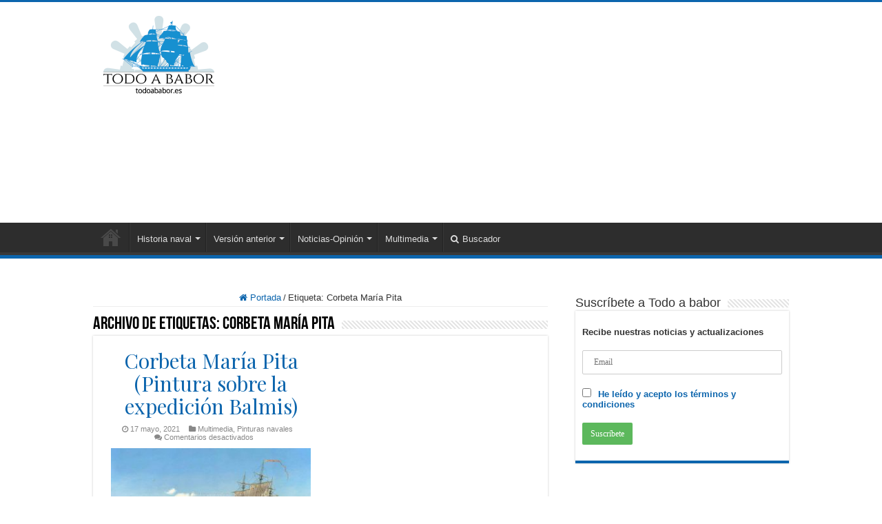

--- FILE ---
content_type: text/html; charset=UTF-8
request_url: https://www.todoababor.es/historia/tag/corbeta-maria-pita/
body_size: 8614
content:
<!DOCTYPE html><html lang="es" prefix="og: http://ogp.me/ns#"><head><meta charset="UTF-8" /><link rel="stylesheet" media="print" onload="this.onload=null;this.media='all';" id="ao_optimized_gfonts" href="https://fonts.googleapis.com/css?family=Playfair+Display%3Aregular%2Citalic%2C700%2C700italic%2C900%2C900italic%7CPlayfair+Display%3Aregular%2Citalic%2C700%2C700italic%2C900%2C900italic&amp;display=swap"><link rel="pingback" href="https://www.todoababor.es/historia/xmlrpc.php" /><meta name='robots' content='noindex, follow' /><link media="all" href="https://www.todoababor.es/historia/wp-content/cache/autoptimize/css/autoptimize_37368e949321ae3cdd1d37da485f25ff.css" rel="stylesheet"><link media="screen" href="https://www.todoababor.es/historia/wp-content/cache/autoptimize/css/autoptimize_8e3debb2572f7f2bbd167c85480a9135.css" rel="stylesheet"><title>Corbeta María Pita</title><meta property="og:locale" content="es_ES" /><meta property="og:type" content="article" /><meta property="og:title" content="Corbeta María Pita" /><meta property="og:url" content="https://www.todoababor.es/historia/tag/corbeta-maria-pita/" /><meta property="og:site_name" content="Todo a babor" /><meta property="og:image" content="https://www.todoababor.es/historia/wp-content/uploads/todo-a-babor-historia-naval-desde-2003.jpg" /><meta property="og:image:width" content="1200" /><meta property="og:image:height" content="675" /><meta property="og:image:type" content="image/jpeg" /><meta name="twitter:card" content="summary_large_image" /><meta name="twitter:site" content="@todoababor" /> <script type="application/ld+json" class="yoast-schema-graph">{"@context":"https://schema.org","@graph":[{"@type":"CollectionPage","@id":"https://www.todoababor.es/historia/tag/corbeta-maria-pita/","url":"https://www.todoababor.es/historia/tag/corbeta-maria-pita/","name":"Corbeta María Pita","isPartOf":{"@id":"https://www.todoababor.es/historia/#website"},"primaryImageOfPage":{"@id":"https://www.todoababor.es/historia/tag/corbeta-maria-pita/#primaryimage"},"image":{"@id":"https://www.todoababor.es/historia/tag/corbeta-maria-pita/#primaryimage"},"thumbnailUrl":"https://www.todoababor.es/historia/wp-content/uploads/corbeta-maria-pita.jpg","breadcrumb":{"@id":"https://www.todoababor.es/historia/tag/corbeta-maria-pita/#breadcrumb"},"inLanguage":"es"},{"@type":"ImageObject","inLanguage":"es","@id":"https://www.todoababor.es/historia/tag/corbeta-maria-pita/#primaryimage","url":"https://www.todoababor.es/historia/wp-content/uploads/corbeta-maria-pita.jpg","contentUrl":"https://www.todoababor.es/historia/wp-content/uploads/corbeta-maria-pita.jpg","width":1045,"height":732,"caption":"Pintura de la corbeta María Pita"},{"@type":"BreadcrumbList","@id":"https://www.todoababor.es/historia/tag/corbeta-maria-pita/#breadcrumb","itemListElement":[{"@type":"ListItem","position":1,"name":"Portada","item":"https://www.todoababor.es/historia/"},{"@type":"ListItem","position":2,"name":"Corbeta María Pita"}]},{"@type":"WebSite","@id":"https://www.todoababor.es/historia/#website","url":"https://www.todoababor.es/historia/","name":"Todo a babor. Historia naval de España y del mundo","description":"Historia naval de España. Desde 2003.","publisher":{"@id":"https://www.todoababor.es/historia/#organization"},"alternateName":"Todo a babor","potentialAction":[{"@type":"SearchAction","target":{"@type":"EntryPoint","urlTemplate":"https://www.todoababor.es/historia/?s={search_term_string}"},"query-input":{"@type":"PropertyValueSpecification","valueRequired":true,"valueName":"search_term_string"}}],"inLanguage":"es"},{"@type":"Organization","@id":"https://www.todoababor.es/historia/#organization","name":"Todo a babor. Historia naval de España y del mundo","alternateName":"Todo a babor","url":"https://www.todoababor.es/historia/","logo":{"@type":"ImageObject","inLanguage":"es","@id":"https://www.todoababor.es/historia/#/schema/logo/image/","url":"https://www.todoababor.es/historia/wp-content/uploads/img-sustituta.jpg","contentUrl":"https://www.todoababor.es/historia/wp-content/uploads/img-sustituta.jpg","width":735,"height":552,"caption":"Todo a babor. Historia naval de España y del mundo"},"image":{"@id":"https://www.todoababor.es/historia/#/schema/logo/image/"},"sameAs":["https://www.facebook.com/todoababor/","https://x.com/todoababor","https://www.youtube.com/c/TodoababorHistoriaNaval"]}]}</script> <link href='https://fonts.gstatic.com' crossorigin='anonymous' rel='preconnect' /> <noscript><link id="litespeed-cache-dummy" rel="stylesheet" href="https://www.todoababor.es/historia/wp-content/plugins/litespeed-cache/assets/css/litespeed-dummy.css" media="all" type="text/css"></noscript> <noscript><link id="wp-block-library" rel="stylesheet" href="https://www.todoababor.es/historia/wp-includes/css/dist/block-library/style.min.css" media="all" type="text/css"></noscript> <noscript><link id="toc-screen" rel="stylesheet" href="https://www.todoababor.es/historia/wp-content/plugins/table-of-contents-plus/screen.min.css" media="all" type="text/css"></noscript> <noscript><link id="mc4wp-form-themes" rel="stylesheet" href="https://www.todoababor.es/historia/wp-content/plugins/mailchimp-for-wp/assets/css/form-themes.css" media="all" type="text/css"></noscript> <noscript><link id="crp-style-thumbs-grid" rel="stylesheet" href="https://www.todoababor.es/historia/wp-content/plugins/contextual-related-posts/css/thumbs-grid.min.css" media="all" type="text/css"></noscript> <noscript><link id="social_warfare" rel="stylesheet" href="https://www.todoababor.es/historia/wp-content/plugins/social-warfare/assets/css/style.min.css" media="all" type="text/css"></noscript> <noscript><link id="tie-style" rel="stylesheet" href="https://www.todoababor.es/historia/wp-content/themes/sahifa/style.css" media="all" type="text/css"></noscript> <noscript><link id="tie-ilightbox-skin" rel="stylesheet" href="https://www.todoababor.es/historia/wp-content/themes/sahifa/css/ilightbox/dark-skin/skin.css" media="all" type="text/css"></noscript><noscript></noscript> <script type="text/javascript" src="https://www.todoababor.es/historia/wp-includes/js/jquery/jquery.min.js" id="jquery-core-js"></script> <script type="text/javascript" src="https://www.todoababor.es/historia/wp-includes/js/jquery/jquery-migrate.min.js" id="jquery-migrate-js"></script> <script id="speed-up-optimize-css-delivery" type="text/javascript">/* loadCSS. [c]2018 Filament Group, Inc. MIT License */ (function(w){"use strict";if(!w.loadCSS){w.loadCSS=function(){}}
var rp=loadCSS.relpreload={};rp.support=(function(){var ret;try{ret=w.document.createElement("link").relList.supports("preload")}catch(e){ret=!1}
return function(){return ret}})();rp.bindMediaToggle=function(link){var finalMedia=link.media||"all";function enableStylesheet(){link.media=finalMedia}
if(link.addEventListener){link.addEventListener("load",enableStylesheet)}else if(link.attachEvent){link.attachEvent("onload",enableStylesheet)}
setTimeout(function(){link.rel="stylesheet";link.media="only x"});setTimeout(enableStylesheet,3000)};rp.poly=function(){if(rp.support()){return}
var links=w.document.getElementsByTagName("link");for(var i=0;i<links.length;i++){var link=links[i];if(link.rel==="preload"&&link.getAttribute("as")==="style"&&!link.getAttribute("data-loadcss")){link.setAttribute("data-loadcss",!0);rp.bindMediaToggle(link)}}};if(!rp.support()){rp.poly();var run=w.setInterval(rp.poly,500);if(w.addEventListener){w.addEventListener("load",function(){rp.poly();w.clearInterval(run)})}else if(w.attachEvent){w.attachEvent("onload",function(){rp.poly();w.clearInterval(run)})}}
if(typeof exports!=="undefined"){exports.loadCSS=loadCSS}
else{w.loadCSS=loadCSS}}(typeof global!=="undefined"?global:this))</script><link rel="shortcut icon" href="https://www.todoababor.es/historia/wp-content/uploads/icono-todo-a-babor.png" title="Favicon" /> <!--[if IE]> <script type="text/javascript">jQuery(document).ready(function (){ jQuery(".menu-item").has("ul").children("a").attr("aria-haspopup", "true");});</script> <![endif]--> <!--[if lt IE 9]> <script src="https://www.todoababor.es/historia/wp-content/themes/sahifa/js/html5.js"></script> <script src="https://www.todoababor.es/historia/wp-content/themes/sahifa/js/selectivizr-min.js"></script> <![endif]--> <!--[if IE 9]><link rel="stylesheet" type="text/css" media="all" href="https://www.todoababor.es/historia/wp-content/themes/sahifa/css/ie9.css" /> <![endif]--> <!--[if IE 8]><link rel="stylesheet" type="text/css" media="all" href="https://www.todoababor.es/historia/wp-content/themes/sahifa/css/ie8.css" /> <![endif]--> <!--[if IE 7]><link rel="stylesheet" type="text/css" media="all" href="https://www.todoababor.es/historia/wp-content/themes/sahifa/css/ie7.css" /> <![endif]--><meta http-equiv="X-UA-Compatible" content="IE=edge,chrome=1" /><meta name="viewport" content="width=device-width, initial-scale=1.0" /><link rel="apple-touch-icon" sizes="144x144" href="https://www.todoababor.es/historia/wp-content/uploads/apple-icon-144px.png" /><link rel="apple-touch-icon" sizes="120x120" href="https://www.todoababor.es/historia/wp-content/uploads/apple-icon-120px.png" /><link rel="apple-touch-icon" sizes="72x72" href="https://www.todoababor.es/historia/wp-content/uploads/apple-icon-72px.png" /><link rel="apple-touch-icon" href="https://www.todoababor.es/historia/wp-content/uploads/apple-icon-57px.png" /><meta name="google-site-verification" content="Q3e3KNla_18I34ixdX1KmyGwa5Sz0xMRZMyxGDvsl6Y" /><meta name="theme-color" content="#0290d0">  <script async src="https://www.googletagmanager.com/gtag/js?id=G-P4GVHTVWB7"></script> <script>window.dataLayer = window.dataLayer || [];
  function gtag(){dataLayer.push(arguments);}
  gtag('js', new Date());

  gtag('config', 'G-P4GVHTVWB7');</script> <script async src="//pagead2.googlesyndication.com/pagead/js/adsbygoogle.js"></script> <script>(adsbygoogle = window.adsbygoogle || []).push({
          google_ad_client: "ca-pub-8289383002657319",
          enable_page_level_ads: true
     });</script>  <script async src="https://fundingchoicesmessages.google.com/i/pub-8289383002657319?ers=1" nonce="s9f_iiaCQiXtcio2TVn5TA"></script><script nonce="s9f_iiaCQiXtcio2TVn5TA">(function() {function signalGooglefcPresent() {if (!window.frames['googlefcPresent']) {if (document.body) {const iframe = document.createElement('iframe'); iframe.style = 'width: 0; height: 0; border: none; z-index: -1000; left: -1000px; top: -1000px;'; iframe.style.display = 'none'; iframe.name = 'googlefcPresent'; document.body.appendChild(iframe);} else {setTimeout(signalGooglefcPresent, 0);}}}signalGooglefcPresent();})();</script> <link rel="icon" href="https://www.todoababor.es/historia/wp-content/uploads/icono-todo-a-babor-150x150.png" sizes="32x32" /><link rel="icon" href="https://www.todoababor.es/historia/wp-content/uploads/icono-todo-a-babor-300x300.png" sizes="192x192" /><link rel="apple-touch-icon" href="https://www.todoababor.es/historia/wp-content/uploads/icono-todo-a-babor-300x300.png" /><meta name="msapplication-TileImage" content="https://www.todoababor.es/historia/wp-content/uploads/icono-todo-a-babor-300x300.png" /></head><body id="top" class="archive tag tag-corbeta-maria-pita tag-614 wp-theme-sahifa"><div class="wrapper-outer"><div class="background-cover"></div><aside id="slide-out"><div id="mobile-menu" ></div></aside><div id="wrapper" class="wide-layout"><div class="inner-wrapper"><header id="theme-header" class="theme-header"><div class="header-content"> <a id="slide-out-open" class="slide-out-open" href="#"><span></span></a><div class="logo"><h2> <a title="Todo a babor" href="https://www.todoababor.es/historia/"> <noscript><img src="https://www.todoababor.es/historia/wp-content/uploads/logotipo-todo-a-babor.png" alt="Todo a babor"  /></noscript><img class="lazyload" src='data:image/svg+xml,%3Csvg%20xmlns=%22http://www.w3.org/2000/svg%22%20viewBox=%220%200%20210%20140%22%3E%3C/svg%3E' data-src="https://www.todoababor.es/historia/wp-content/uploads/logotipo-todo-a-babor.png" alt="Todo a babor"  /><strong>Todo a babor Historia naval de España. Desde 2003.</strong> </a></h2></div><div class="e3lan e3lan-top"> <script async src="//pagead2.googlesyndication.com/pagead/js/adsbygoogle.js"></script>  <ins class="adsbygoogle"
 style="display:block"
 data-ad-client="ca-pub-8289383002657319"
 data-ad-slot="2816578453"
 data-ad-format="auto"></ins> <script>(adsbygoogle = window.adsbygoogle || []).push({});</script> </div><div class="clear"></div></div><nav id="main-nav" class="fixed-enabled"><div class="container"><div class="main-menu"><ul id="menu-main-menu" class="menu"><li id="menu-item-213" class="menu-item menu-item-type-custom menu-item-object-custom menu-item-home menu-item-213"><a href="https://www.todoababor.es/historia/"><i class="fa fa-anchor"></i>Portada</a></li><li id="menu-item-332" class="menu-item menu-item-type-taxonomy menu-item-object-category menu-item-has-children menu-item-332 mega-menu mega-links mega-links-4col "><a href="https://www.todoababor.es/historia/historia-naval/">Historia naval</a><div class="lazyload mega-menu-block menu-sub-content" data-bg="https://www.todoababor.es/historia/wp-content/uploads/fondo.jpg" style=" background-image: url(data:image/svg+xml,%3Csvg%20xmlns=%22http://www.w3.org/2000/svg%22%20viewBox=%220%200%20500%20300%22%3E%3C/svg%3E) ; background-position: bottom right ; background-repeat: no-repeat ;  padding-right : 290px; "><ul class="sub-menu-columns"><li id="menu-item-334" class="menu-item menu-item-type-taxonomy menu-item-object-category menu-item-has-children menu-item-334 mega-link-column "><a class="mega-links-head"  href="https://www.todoababor.es/historia/historia-naval/apuntes/">Apuntes</a><ul class="sub-menu-columns-item"><li id="menu-item-333" class="menu-item menu-item-type-taxonomy menu-item-object-category menu-item-333"><a href="https://www.todoababor.es/historia/historia-naval/anecdotas/">Anécdotas</a></li><li id="menu-item-342" class="menu-item menu-item-type-taxonomy menu-item-object-category menu-item-342"><a href="https://www.todoababor.es/historia/historia-naval/curiosidades-historia-naval/">Curiosidades</a></li></ul></li><li id="menu-item-337" class="menu-item menu-item-type-taxonomy menu-item-object-category menu-item-337 mega-link-column "><a class="mega-links-head"  href="https://www.todoababor.es/historia/historia-naval/batallas-navales/">Batallas navales</a></li><li id="menu-item-336" class="menu-item menu-item-type-taxonomy menu-item-object-category menu-item-336 mega-link-column "><a class="mega-links-head"  href="https://www.todoababor.es/historia/historia-naval/articulos/">Artículos</a></li><li id="menu-item-335" class="menu-item menu-item-type-taxonomy menu-item-object-category menu-item-335 mega-link-column "><a class="mega-links-head"  href="https://www.todoababor.es/historia/historia-naval/armada/">Armada</a></li><li id="menu-item-338" class="menu-item menu-item-type-taxonomy menu-item-object-category menu-item-has-children menu-item-338 mega-link-column "><a class="mega-links-head"  href="https://www.todoababor.es/historia/historia-naval/buques/">Buques</a><ul class="sub-menu-columns-item"><li id="menu-item-18799" class="menu-item menu-item-type-custom menu-item-object-custom menu-item-18799"><a href="https://www.todoababor.es/historia/historiales-navios-de-linea-espanoles-xviii-xix/">Historiales navíos de línea españoles (XVIII-XIX)</a></li><li id="menu-item-18800" class="menu-item menu-item-type-custom menu-item-object-custom menu-item-18800"><a href="https://www.todoababor.es/historia/historiales-de-las-fragatas-espanolas-xviii-xix/">Historiales de las fragatas españolas (XVIII-XIX)</a></li><li id="menu-item-18801" class="menu-item menu-item-type-custom menu-item-object-custom menu-item-18801"><a href="https://www.todoababor.es/historia/historiales-de-los-buques-menores-de-la-armada-xviii-xix/">Historiales de los buques menores de la Armada (XVIII-XIX)</a></li></ul></li><li id="menu-item-339" class="menu-item menu-item-type-taxonomy menu-item-object-category menu-item-339 mega-link-column "><a class="mega-links-head"  href="https://www.todoababor.es/historia/historia-naval/combates-navales/">Combates navales</a></li><li id="menu-item-340" class="menu-item menu-item-type-taxonomy menu-item-object-category menu-item-340 mega-link-column "><a class="mega-links-head"  href="https://www.todoababor.es/historia/historia-naval/construccion-naval/">Construcción naval</a></li><li id="menu-item-341" class="menu-item menu-item-type-taxonomy menu-item-object-category menu-item-341 mega-link-column "><a class="mega-links-head"  href="https://www.todoababor.es/historia/historia-naval/corsarios/">Corsarios</a></li><li id="menu-item-344" class="menu-item menu-item-type-taxonomy menu-item-object-category menu-item-344 mega-link-column "><a class="mega-links-head"  href="https://www.todoababor.es/historia/historia-naval/navegacion/">Navegación</a></li><li id="menu-item-345" class="menu-item menu-item-type-taxonomy menu-item-object-category menu-item-345 mega-link-column "><a class="mega-links-head"  href="https://www.todoababor.es/historia/historia-naval/personajes/">Personajes</a></li><li id="menu-item-346" class="menu-item menu-item-type-taxonomy menu-item-object-category menu-item-346 mega-link-column "><a class="mega-links-head"  href="https://www.todoababor.es/historia/historia-naval/piratas/">Piratas</a></li><li id="menu-item-19287" class="menu-item menu-item-type-taxonomy menu-item-object-category menu-item-has-children menu-item-19287 mega-link-column "><a class="mega-links-head"  href="https://www.todoababor.es/historia/historia-naval/mundial/">Resto del mundo</a><ul class="sub-menu-columns-item"><li id="menu-item-347" class="menu-item menu-item-type-taxonomy menu-item-object-category menu-item-347"><a href="https://www.todoababor.es/historia/historia-naval/royal-navy/">Royal Navy</a></li></ul></li><li id="menu-item-343" class="menu-item menu-item-type-taxonomy menu-item-object-category menu-item-has-children menu-item-343 mega-link-column "><a class="mega-links-head"  href="https://www.todoababor.es/historia/historia-naval/datos-navales/">Datos navales</a><ul class="sub-menu-columns-item"><li id="menu-item-9902" class="menu-item menu-item-type-custom menu-item-object-custom menu-item-9902"><a href="https://www.todoababor.es/historia/diccionario-maritimo-espanol-basico/">Diccionario marítimo</a></li><li id="menu-item-16583" class="menu-item menu-item-type-custom menu-item-object-custom menu-item-16583"><a href="https://www.todoababor.es/historia/unidades-de-medidas-anglosajonas-imperial/">Unidades de medidas anglosajonas</a></li><li id="menu-item-16584" class="menu-item menu-item-type-custom menu-item-object-custom menu-item-16584"><a href="https://www.todoababor.es/historia/sistema-pesos-medidas-espanolas-antiguas-1801/">Pesos y medidas españolas antiguas</a></li></ul></li></ul><div class="mega-menu-content"></div></div></li><li id="menu-item-1363" class="menu-item menu-item-type-post_type menu-item-object-page menu-item-has-children menu-item-1363 mega-menu mega-links mega-links-2col "><a href="https://www.todoababor.es/historia/contenidos-anteriores/">Versión anterior</a><div class="mega-menu-block menu-sub-content"><ul class="sub-menu-columns"><li id="menu-item-411" class="menu-item menu-item-type-custom menu-item-object-custom menu-item-has-children menu-item-411 mega-link-column "><a class="mega-links-head"  href="https://www.todoababor.es/articulos/index.htm">Artículos</a><ul class="sub-menu-columns-item"><li id="menu-item-414" class="menu-item menu-item-type-custom menu-item-object-custom menu-item-414"><a href="https://www.todoababor.es/articulos/index_art_campbat.htm">Campañas y Batallas</a></li><li id="menu-item-413" class="menu-item menu-item-type-custom menu-item-object-custom menu-item-413"><a href="https://www.todoababor.es/articulos/index_art_especiales.htm">Artículos especiales</a></li><li id="menu-item-417" class="menu-item menu-item-type-custom menu-item-object-custom menu-item-417"><a href="https://www.todoababor.es/articulos/index_art_vidaepoc.htm">Otros artículos</a></li><li id="menu-item-416" class="menu-item menu-item-type-custom menu-item-object-custom menu-item-416"><a href="https://www.todoababor.es/articulos/index_art_personaj.htm">Personajes Ilustres</a></li><li id="menu-item-415" class="menu-item menu-item-type-custom menu-item-object-custom menu-item-415"><a href="https://www.todoababor.es/articulos/index_art_opinion.htm">Artículos de Opinión</a></li></ul></li><li id="menu-item-418" class="menu-item menu-item-type-custom menu-item-object-custom menu-item-has-children menu-item-418 mega-link-column "><a class="mega-links-head"  href="https://www.todoababor.es/datos_docum/index.htm">Datos</a><ul class="sub-menu-columns-item"><li id="menu-item-419" class="menu-item menu-item-type-custom menu-item-object-custom menu-item-419"><a href="https://www.todoababor.es/historia/historiales-navios-de-linea-espanoles-xviii-xix/">Navíos de línea sg.XVIII-XIX</a></li><li id="menu-item-420" class="menu-item menu-item-type-custom menu-item-object-custom menu-item-420"><a href="https://www.todoababor.es/datos_docum/index_listados.htm">Listados de buques</a></li><li id="menu-item-421" class="menu-item menu-item-type-custom menu-item-object-custom menu-item-421"><a href="https://www.todoababor.es/datos_docum/index_dat_historicos.htm">Datos históricos</a></li><li id="menu-item-422" class="menu-item menu-item-type-custom menu-item-object-custom menu-item-422"><a href="https://www.todoababor.es/datos_docum/index_dat_barc_nav.htm">Barcos y navegación</a></li><li id="menu-item-423" class="menu-item menu-item-type-custom menu-item-object-custom menu-item-423"><a href="https://www.todoababor.es/datos_docum/index_otradocum.htm">Otra Documentación</a></li></ul></li><li id="menu-item-424" class="menu-item menu-item-type-custom menu-item-object-custom menu-item-424 mega-link-column "><a class="mega-links-head"  href="https://www.todoababor.es/vida_barcos/index.htm">A bordo</a></li><li id="menu-item-432" class="menu-item menu-item-type-custom menu-item-object-custom menu-item-has-children menu-item-432 mega-link-column "><a class="mega-links-head"  href="#">Otros</a><ul class="sub-menu-columns-item"><li id="menu-item-433" class="menu-item menu-item-type-custom menu-item-object-custom menu-item-433"><a href="https://www.todoababor.es/pinturas/index.htm">Pinturas</a></li><li id="menu-item-434" class="menu-item menu-item-type-custom menu-item-object-custom menu-item-434"><a href="https://www.todoababor.es/relatos/index.htm">Relatos</a></li></ul></li></ul><div class="mega-menu-content"></div></div></li><li id="menu-item-552" class="menu-item menu-item-type-taxonomy menu-item-object-category menu-item-has-children menu-item-552"><a href="https://www.todoababor.es/historia/noticias-2/">Noticias-Opinión</a><ul class="sub-menu menu-sub-content"><li id="menu-item-553" class="menu-item menu-item-type-taxonomy menu-item-object-category menu-item-553"><a href="https://www.todoababor.es/historia/noticias-2/noticias/">Noticias de Todo a babor</a></li><li id="menu-item-653" class="menu-item menu-item-type-taxonomy menu-item-object-category menu-item-653"><a href="https://www.todoababor.es/historia/noticias-2/noticias-navales/">Noticias navales</a></li><li id="menu-item-924" class="menu-item menu-item-type-taxonomy menu-item-object-category menu-item-924"><a href="https://www.todoababor.es/historia/noticias-2/noticias-editoriales/">Noticias editoriales</a></li><li id="menu-item-1495" class="menu-item menu-item-type-taxonomy menu-item-object-category menu-item-1495"><a href="https://www.todoababor.es/historia/noticias-2/opinion/">Opinión</a></li></ul></li><li id="menu-item-3255" class="menu-item menu-item-type-taxonomy menu-item-object-category menu-item-has-children menu-item-3255"><a href="https://www.todoababor.es/historia/multimedia/">Multimedia</a><ul class="sub-menu menu-sub-content"><li id="menu-item-961" class="menu-item menu-item-type-taxonomy menu-item-object-category menu-item-961"><a href="https://www.todoababor.es/historia/multimedia/videos/videos-de-historia-naval/">Vídeos de historia naval</a></li><li id="menu-item-3254" class="menu-item menu-item-type-taxonomy menu-item-object-category menu-item-3254"><a href="https://www.todoababor.es/historia/multimedia/podcast/">Podcast Todo a babor</a></li><li id="menu-item-356" class="menu-item menu-item-type-taxonomy menu-item-object-category menu-item-356"><a href="https://www.todoababor.es/historia/multimedia/pinturas-navales/">Pinturas navales</a></li></ul></li><li id="menu-item-7809" class="menu-item menu-item-type-custom menu-item-object-custom menu-item-7809"><a href="https://www.todoababor.es/historia/buscador-contenidos-todo-a-babor/"><i class="fa fa-search"></i>Buscador</a></li></ul></div></div></nav></header><div id="main-content" class="container"><div class="content"><nav id="crumbs"><a href="https://www.todoababor.es/historia/"><span class="fa fa-home" aria-hidden="true"></span> Portada</a><span class="delimiter">/</span><span class="current">Etiqueta: <span>Corbeta María Pita</span></span></nav><div class="page-head"><h1 class="page-title"> Archivo de etiquetas: <span>Corbeta María Pita</span></h1><div class="stripe-line"></div></div><div class="post-listing archive-box masonry-grid" id="masonry-grid"><article class="item-list"><h2 class="post-box-title"> <a href="https://www.todoababor.es/historia/corbeta-maria-pita-pintura-sobre-expedicion-balmis/">Corbeta María Pita (Pintura sobre la expedición Balmis)</a></h2><p class="post-meta"> <span class="tie-date"><i class="fa fa-clock-o"></i>17 mayo, 2021</span> <span class="post-cats"><i class="fa fa-folder"></i><a href="https://www.todoababor.es/historia/multimedia/" rel="category tag">Multimedia</a>, <a href="https://www.todoababor.es/historia/multimedia/pinturas-navales/" rel="category tag">Pinturas navales</a></span> <span class="post-comments"><i class="fa fa-comments"></i><span>Comentarios desactivados<span class="screen-reader-text"> en Corbeta María Pita (Pintura sobre la expedición Balmis)</span></span></span></p><div class="post-thumbnail"> <a href="https://www.todoababor.es/historia/corbeta-maria-pita-pintura-sobre-expedicion-balmis/"> <img width="310" height="205" src="https://www.todoababor.es/historia/wp-content/uploads/corbeta-maria-pita-310x205.jpg" class="attachment-tie-large size-tie-large wp-post-image" alt="Pintura de la corbeta María Pita" decoding="async" fetchpriority="high" /> <span class="fa overlay-icon"></span> </a></div><div class="entry"><p>Pintura de la corbeta María Pita, en una expedición filantrópica como ninguna hasta entonces en la Historia: la vacunación contra la viruela.</p> <a class="more-link" href="https://www.todoababor.es/historia/corbeta-maria-pita-pintura-sobre-expedicion-balmis/">Leer más &raquo;</a></div><div class="mini-share-post"> <span class="share-text">Comparte</span><ul class="flat-social"></ul><div class="clear"></div></div><div class="clear"></div></article></div> <script>jQuery(document).ready(function() {
							var transforms = true;
			
			var $container = jQuery('#masonry-grid.post-listing');

			$container.isotope({
				itemSelector : '.item-list',
				resizable: false,
				transformsEnabled: transforms,
				animationOptions: {
					duration: 400,
					easing: 'swing',
					queue: false
				},
				masonry: {}
			});

			jQuery($container).imagesLoaded(function() {
				$container.isotope();
			});

			/* Events on Window resize */
			jQuery(window).smartresize(function(){
				$container.isotope();
			});

		});</script> </div><aside id="sidebar"><div class="theiaStickySidebar"><div id="mc4wp_form_widget-2" class="widget widget_mc4wp_form_widget"><div class="widget-top"><h4>Suscríbete a Todo a babor</h4><div class="stripe-line"></div></div><div class="widget-container"><script>(function() {
	window.mc4wp = window.mc4wp || {
		listeners: [],
		forms: {
			on: function(evt, cb) {
				window.mc4wp.listeners.push(
					{
						event   : evt,
						callback: cb
					}
				);
			}
		}
	}
})();</script><form id="mc4wp-form-1" class="mc4wp-form mc4wp-form-1173 mc4wp-form-theme mc4wp-form-theme-green" method="post" data-id="1173" data-name="Default sign-up form" ><div class="mc4wp-form-fields"><p><label>Recibe nuestras noticias y actualizaciones</label></p><p><input id="mc4wp_email" name="EMAIL" required="" type="email" placeholder="Email" /></p><p> <label> <input name="AGREE_TO_TERMS" type="checkbox" value="1" required=""> <a href="https://www.todoababor.es/historia/politica-de-privacidad/" target="_blank">He leído y acepto los términos y condiciones</a> </label></p><p><input type="submit" value="Suscríbete" /></p></div><label style="display: none !important;">Deja vacío este campo si eres humano: <input type="text" name="_mc4wp_honeypot" value="" tabindex="-1" autocomplete="off" /></label><input type="hidden" name="_mc4wp_timestamp" value="1763939630" /><input type="hidden" name="_mc4wp_form_id" value="1173" /><input type="hidden" name="_mc4wp_form_element_id" value="mc4wp-form-1" /><div class="mc4wp-response"></div></form></div></div><div id="ads300_600-widget-2" class="e3lan-widget-content e3lan300-600"><div class="e3lan-cell"> <script async src="https://pagead2.googlesyndication.com/pagead/js/adsbygoogle.js"></script>  <ins class="adsbygoogle"
 style="display:block"
 data-ad-client="ca-pub-8289383002657319"
 data-ad-slot="9865786275"
 data-ad-format="auto"></ins> <script>(adsbygoogle = window.adsbygoogle || []).push({});</script> </div></div><div id="custom_html-3" class="widget_text widget widget_custom_html"><div class="widget-top"><h4>¿Quieres ayudarnos a continuar?</h4><div class="stripe-line"></div></div><div class="widget-container"><div class="textwidget custom-html-widget"><p>Esto es una afición para mí y me cuesta dinero. Servirá para pagar el servidor. ¡Muchas gracias!</p><form action="https://www.paypal.com/cgi-bin/webscr" method="post" target="_top"> <input type="hidden" name="cmd" value="_s-xclick" /> <input type="hidden" name="hosted_button_id" value="NXGYGRNVLXBEA" /> <input type="image" src="https://www.paypalobjects.com/es_ES/ES/i/btn/btn_donateCC_LG.gif" border="0" name="submit" title="PayPal - The safer, easier way to pay online!" alt="Donate with PayPal button" /> <noscript><img alt="" border="0" src="https://www.paypalobjects.com/es_ES/i/scr/pixel.gif" width="1" height="1" /></noscript><img class="lazyload" alt="" border="0" src='data:image/svg+xml,%3Csvg%20xmlns=%22http://www.w3.org/2000/svg%22%20viewBox=%220%200%201%201%22%3E%3C/svg%3E' data-src="https://www.paypalobjects.com/es_ES/i/scr/pixel.gif" width="1" height="1" /></form></div></div></div></div></aside><div class="clear"></div></div><footer id="theme-footer"><div id="footer-widget-area" class="footer-3c"><div id="footer-first" class="footer-widgets-box"><div id="text-html-widget-2" class="text-html-box" style="text-align:center;"> <noscript><img src="https://www.todoababor.es/historia/wp-content/uploads/logotipo-todo-a-babor-gris.png" alt="Logo de Todo a babor" width="188" height="133"></noscript><img class="lazyload" src='data:image/svg+xml,%3Csvg%20xmlns=%22http://www.w3.org/2000/svg%22%20viewBox=%220%200%20188%20133%22%3E%3C/svg%3E' data-src="https://www.todoababor.es/historia/wp-content/uploads/logotipo-todo-a-babor-gris.png" alt="Logo de Todo a babor" width="188" height="133"></div></div><div id="footer-second" class="footer-widgets-box"><div id="text-html-widget-3" class="footer-widget text-html"><div class="footer-widget-top"><h4>Historia naval de España divulgativa</h4></div><div class="footer-widget-container"><div >Llevamos desde 2003 dando a conocer la historia naval española de una forma amena y divulgativa. No somos una enciclopedia, no te equivoques ;)</div><div class="clear"></div></div></div></div><div id="footer-third" class="footer-widgets-box"><div id="text-html-widget-5" class="footer-widget text-html"><div class="footer-widget-top"><h4>Síguenos en nuestras redes sociales</h4></div><div class="footer-widget-container"><div style="text-align:center;"><div  class="textredes"> <a href="https://www.facebook.com/todoababor/" target="_blank" rel="nofollow">Facebook</a> | <a href="https://x.com/todoababor" target="_blank" rel="nofollow">Twitter</a> | <a href="https://www.ivoox.com/podcast-todo-a-babor-podcast-historia-naval_sq_f1472771_1.html" target="_blank" rel="nofollow">Ivoox</a> | <a href="https://www.youtube.com/c/TodoababorHistoriaNaval" target="_blank" rel="nofollow">Youtube</a></div></div><div class="clear"></div></div></div><div id="text-html-widget-4" class="footer-widget text-html"><div class="footer-widget-top"><h4></h4></div><div class="footer-widget-container"><div style="text-align:center;"><a href="https://www.todoababor.es/historia/todo-a-babor-cumple-20-anos-divulgando-la-historia-naval-de-espana/"><noscript><img src="https://www.todoababor.es/historia/wp-content/uploads/logotipo-todo-a-babor-20-aniversario-2003-2023.png" title="Todo a Babor celebra su 20 aniversario" alt="20 Aniversario de Todo a babor (2003-2023)" width="253" height="83"></noscript><img class="lazyload" src='data:image/svg+xml,%3Csvg%20xmlns=%22http://www.w3.org/2000/svg%22%20viewBox=%220%200%20253%2083%22%3E%3C/svg%3E' data-src="https://www.todoababor.es/historia/wp-content/uploads/logotipo-todo-a-babor-20-aniversario-2003-2023.png" title="Todo a Babor celebra su 20 aniversario" alt="20 Aniversario de Todo a babor (2003-2023)" width="253" height="83"></a></div><div class="clear"></div></div></div></div></div><div class="clear"></div></footer><div class="clear"></div><div class="footer-bottom"><div class="container"><div class="alignright"> <a href="https://www.todoababor.es/historia/contacto/">Contacto</a> | <a href="https://www.todoababor.es/historia/uso-de-contenidos-de-todo-a-babor/">Uso de contenidos</a> | <a href="https://www.todoababor.es/historia/colaboraciones/">Colaboraciones</a> | <a href="https://www.todoababor.es/historia/quienes-somos/">Quienes somos</a> | <a href="https://www.todoababor.es/historia/politica-de-privacidad/">Privacidad</a> | <a href="https://www.todoababor.es/historia/politica-de-cookies/">Cookies</a></div><div class="alignleft"> © Todo a babor 2025. Navegando desde 2003</div><div class="clear"></div></div></div></div></div></div><div id="topcontrol" class="fa fa-angle-up" title="Ir arriba"></div><div id="fb-root"></div> <script type="speculationrules">{"prefetch":[{"source":"document","where":{"and":[{"href_matches":"\/historia\/*"},{"not":{"href_matches":["\/historia\/wp-*.php","\/historia\/wp-admin\/*","\/historia\/wp-content\/uploads\/*","\/historia\/wp-content\/*","\/historia\/wp-content\/plugins\/*","\/historia\/wp-content\/themes\/sahifa\/*","\/historia\/*\\?(.+)"]}},{"not":{"selector_matches":"a[rel~=\"nofollow\"]"}},{"not":{"selector_matches":".no-prefetch, .no-prefetch a"}}]},"eagerness":"conservative"}]}</script> <script>(function() {function maybePrefixUrlField () {
  const value = this.value.trim()
  if (value !== '' && value.indexOf('http') !== 0) {
    this.value = 'http://' + value
  }
}

const urlFields = document.querySelectorAll('.mc4wp-form input[type="url"]')
for (let j = 0; j < urlFields.length; j++) {
  urlFields[j].addEventListener('blur', maybePrefixUrlField)
}
})();</script><noscript><style>.lazyload{display:none;}</style></noscript><script data-noptimize="1">window.lazySizesConfig=window.lazySizesConfig||{};window.lazySizesConfig.loadMode=1;</script><script async data-noptimize="1" src='https://www.todoababor.es/historia/wp-content/plugins/autoptimize/classes/external/js/lazysizes.min.js'></script><script type="text/javascript" id="toc-front-js-extra">var tocplus = {"visibility_show":"Mostrar \u00edndice","visibility_hide":"Ocultar \u00edndice","width":"100%"};</script> <script type="text/javascript" src="https://www.todoababor.es/historia/wp-content/plugins/table-of-contents-plus/front.min.js" id="toc-front-js"></script> <script type="text/javascript" id="social_warfare_script-js-extra">var socialWarfare = {"addons":[],"post_id":"10042","variables":{"emphasizeIcons":false,"powered_by_toggle":false,"affiliate_link":"https:\/\/warfareplugins.com"},"floatBeforeContent":""};</script> <script type="text/javascript" src="https://www.todoababor.es/historia/wp-content/plugins/social-warfare/assets/js/script.min.js" id="social_warfare_script-js"></script> <script type="text/javascript" id="tie-scripts-js-extra">var tie = {"mobile_menu_active":"true","mobile_menu_top":"true","lightbox_all":"true","lightbox_gallery":"true","woocommerce_lightbox":"","lightbox_skin":"dark","lightbox_thumb":"horizontal","lightbox_arrows":"true","sticky_sidebar":"1","is_singular":"","reading_indicator":"","lang_no_results":"Sin resultados","lang_results_found":"Resultados encontrados"};</script> <script type="text/javascript" src="https://www.todoababor.es/historia/wp-content/themes/sahifa/js/tie-scripts.js" id="tie-scripts-js"></script> <script type="text/javascript" src="https://www.todoababor.es/historia/wp-content/themes/sahifa/js/ilightbox.packed.js" id="tie-ilightbox-js"></script> <script type="text/javascript" src="https://www.todoababor.es/historia/wp-content/themes/sahifa/js/isotope.js" id="tie-masonry-js"></script> <script type="text/javascript" defer src="https://www.todoababor.es/historia/wp-content/plugins/mailchimp-for-wp/assets/js/forms.js" id="mc4wp-forms-api-js"></script> <script type="text/javascript">var swp_nonce = "dd1771906c";var swpFloatBeforeContent = false; var swp_ajax_url = "https://www.todoababor.es/historia/wp-admin/admin-ajax.php";var swpClickTracking = false;</script></body></html>

<!-- Page cached by LiteSpeed Cache 7.6.2 on 2025-11-24 00:13:50 -->

--- FILE ---
content_type: text/html; charset=utf-8
request_url: https://www.google.com/recaptcha/api2/aframe
body_size: 268
content:
<!DOCTYPE HTML><html><head><meta http-equiv="content-type" content="text/html; charset=UTF-8"></head><body><script nonce="iYywGnveR9AgISGBJvZTew">/** Anti-fraud and anti-abuse applications only. See google.com/recaptcha */ try{var clients={'sodar':'https://pagead2.googlesyndication.com/pagead/sodar?'};window.addEventListener("message",function(a){try{if(a.source===window.parent){var b=JSON.parse(a.data);var c=clients[b['id']];if(c){var d=document.createElement('img');d.src=c+b['params']+'&rc='+(localStorage.getItem("rc::a")?sessionStorage.getItem("rc::b"):"");window.document.body.appendChild(d);sessionStorage.setItem("rc::e",parseInt(sessionStorage.getItem("rc::e")||0)+1);localStorage.setItem("rc::h",'1764356842871');}}}catch(b){}});window.parent.postMessage("_grecaptcha_ready", "*");}catch(b){}</script></body></html>

--- FILE ---
content_type: text/css
request_url: https://www.todoababor.es/historia/wp-content/cache/autoptimize/css/autoptimize_8e3debb2572f7f2bbd167c85480a9135.css
body_size: 1673
content:
body{font-family:Arial,Helvetica,sans-serif}.post-title{font-family:'Playfair Display';color:#0c65ad;font-size:38px}h2.post-box-title,h2.post-box-title a{font-family:'Playfair Display';font-size:30px;font-weight:400}body.single .entry,body.page .entry{font-family:Arial,Helvetica,sans-serif;color:#4f4f4f;font-size:22px;font-weight:400}blockquote p{font-family:'Playfair Display';color:#154386;font-size:20px;font-weight:400}.widget-top h4,.widget-top h4 a{font-family:Arial,Helvetica,sans-serif;font-size:18px;font-weight:400}.footer-widget-top h4,.footer-widget-top h4 a{font-family:Arial,Helvetica,sans-serif;font-size:18px;font-weight:400}.cat-box-title h2,.cat-box-title h2 a,.block-head h3,#respond h3,#comments-title,h2.review-box-header,.woocommerce-tabs .entry-content h2,.woocommerce .related.products h2,.entry .woocommerce h2,.woocommerce-billing-fields h3,.woocommerce-shipping-fields h3,#order_review_heading,#bbpress-forums fieldset.bbp-form legend,#buddypress .item-body h4,#buddypress #item-body h4{font-family:Arial,Helvetica,sans-serif;font-size:18px;font-weight:400}::-moz-selection{background:#73cbfa}::selection{background:#73cbfa}#main-nav,.cat-box-content,#sidebar .widget-container,.post-listing,#commentform{border-bottom-color:#0c65ad}.search-block .search-button,#topcontrol,#main-nav ul li.current-menu-item a,#main-nav ul li.current-menu-item a:hover,#main-nav ul li.current_page_parent a,#main-nav ul li.current_page_parent a:hover,#main-nav ul li.current-menu-parent a,#main-nav ul li.current-menu-parent a:hover,#main-nav ul li.current-page-ancestor a,#main-nav ul li.current-page-ancestor a:hover,.pagination span.current,.share-post span.share-text,.flex-control-paging li a.flex-active,.ei-slider-thumbs li.ei-slider-element,.review-percentage .review-item span span,.review-final-score,.button,a.button,a.more-link,#main-content input[type=submit],.form-submit #submit,#login-form .login-button,.widget-feedburner .feedburner-subscribe,input[type=submit],#buddypress button,#buddypress a.button,#buddypress input[type=submit],#buddypress input[type=reset],#buddypress ul.button-nav li a,#buddypress div.generic-button a,#buddypress .comment-reply-link,#buddypress div.item-list-tabs ul li a span,#buddypress div.item-list-tabs ul li.selected a,#buddypress div.item-list-tabs ul li.current a,#buddypress #members-directory-form div.item-list-tabs ul li.selected span,#members-list-options a.selected,#groups-list-options a.selected,body.dark-skin #buddypress div.item-list-tabs ul li a span,body.dark-skin #buddypress div.item-list-tabs ul li.selected a,body.dark-skin #buddypress div.item-list-tabs ul li.current a,body.dark-skin #members-list-options a.selected,body.dark-skin #groups-list-options a.selected,.search-block-large .search-button,#featured-posts .flex-next:hover,#featured-posts .flex-prev:hover,a.tie-cart span.shooping-count,.woocommerce span.onsale,.woocommerce-page span.onsale,.woocommerce .widget_price_filter .ui-slider .ui-slider-handle,.woocommerce-page .widget_price_filter .ui-slider .ui-slider-handle,#check-also-close,a.post-slideshow-next,a.post-slideshow-prev,.widget_price_filter .ui-slider .ui-slider-handle,.quantity .minus:hover,.quantity .plus:hover,.mejs-container .mejs-controls .mejs-time-rail .mejs-time-current,#reading-position-indicator{background-color:#0c65ad}::-webkit-scrollbar-thumb{background-color:#0c65ad !important}#theme-footer,#theme-header,.top-nav ul li.current-menu-item:before,#main-nav .menu-sub-content,#main-nav ul ul,#check-also-box{border-top-color:#0c65ad}.search-block:after{border-right-color:#0c65ad}body.rtl .search-block:after{border-left-color:#0c65ad}#main-nav ul>li.menu-item-has-children:hover>a:after,#main-nav ul>li.mega-menu:hover>a:after{border-color:transparent transparent #0c65ad}.widget.timeline-posts li a:hover,.widget.timeline-posts li a:hover span.tie-date{color:#0c65ad}.widget.timeline-posts li a:hover span.tie-date:before{background:#0c65ad;border-color:#0c65ad}#order_review,#order_review_heading{border-color:#0c65ad}a{color:#0c65ad;text-decoration:none}.block-firma{line-height:1.2em !important;font-size:.8em !important;padding:1em !important}.block-section{line-height:1.2em !important;font-size:.8em !important;padding:1em !important}.textintro{font-size:1.2em;font-family:'Arial',sans-serif}.entry h2,h3,h4,h5,h6{font-family:'Arial',sans-serif !important}.entry a{text-decoration:underline}.entry a:hover{text-decoration:none}.entry p{line-height:1.6em}.entry ul{padding-right:8%;padding-left:8%}.entry ol{padding-right:8%;padding-left:8%}.entry blockquote{margin-bottom:16px !important;padding-right:8%;padding-left:8%;line-height:1.2em}.entry blockquote cite{font-size:.8em;font-family:'Arial',sans-serif;color:#666}.entry .wp-caption-text{padding-bottom:10px;padding-top:12px;font-size:.8em;font-family:'Arial',sans-serif;color:#666;font-weight:300;border-bottom:1px solid #e3e3e3;margin-bottom:8px}figcaption{font-style:italic;padding-bottom:10px;padding-top:12px;font-size:.8em !important;font-family:'Arial',sans-serif;color:#666;font-weight:300;border-bottom:1px solid #e3e3e3;margin-bottom:8px}.entry .more-link{text-decoration:none}.ap_container{margin-top:20px !important;margin-bottom:20px !important}.icosocial{text-align:center}.icosocial img{padding-right:10px}.flat-social{font-family:'Arial',sans-serif;font-size:.8em;font-weight:300}h1{line-height:1em;text-align:center}.post-box-title{text-align:center;line-height:1.4em}.post-box-title a{text-align:center;line-height:1.1em}.post-meta{text-align:center}#crumbs{text-align:center}.at-share-btn-elements{text-align:center !important}.wp-caption{text-align:center !important}.wp-caption-text{text-align:left !important}.wp-caption-text{text-align:left !important}.table-responsive{min-height:.01%;overflow-x:auto}.table-condensed>thead>tr>th,.table-condensed>tbody>tr>th,.table-condensed>tfoot>tr>th,.table-condensed>thead>tr>td,.table-condensed>tbody>tr>td,.table-condensed>tfoot>tr>td{padding:5px}.table-responsive{width:100%;margin-bottom:15px;overflow-y:hidden;-ms-overflow-style:-ms-autohiding-scrollbar;border:1px solid #ddd}.table-responsive>.table{margin-bottom:0}.table-responsive>.table>thead>tr>th,.table-responsive>.table>tbody>tr>th,.table-responsive>.table>tfoot>tr>th,.table-responsive>.table>thead>tr>td,.table-responsive>.table>tbody>tr>td,.table-responsive>.table>tfoot>tr>td{white-space:nowrap}.table-responsive>.table-bordered{border:0}.table-responsive>.table-bordered>thead>tr>th:first-child,.table-responsive>.table-bordered>tbody>tr>th:first-child,.table-responsive>.table-bordered>tfoot>tr>th:first-child,.table-responsive>.table-bordered>thead>tr>td:first-child,.table-responsive>.table-bordered>tbody>tr>td:first-child,.table-responsive>.table-bordered>tfoot>tr>td:first-child{border-left:0}.table-responsive>.table-bordered>thead>tr>th:last-child,.table-responsive>.table-bordered>tbody>tr>th:last-child,.table-responsive>.table-bordered>tfoot>tr>th:last-child,.table-responsive>.table-bordered>thead>tr>td:last-child,.table-responsive>.table-bordered>tbody>tr>td:last-child,.table-responsive>.table-bordered>tfoot>tr>td:last-child border-right:0;}.table-responsive>.table-bordered>tbody>tr:last-child>th,.table-responsive>.table-bordered>tfoot>tr:last-child>th,.table-responsive>.table-bordered>tbody>tr:last-child>td,.table-responsive>.table-bordered>tfoot>tr:last-child>td{border-bottom:0}@media only screen and (max-width:767px) and (min-width:480px){.block-firma{line-height:1em !important;font-size:.7em !important;padding:1em !important}.block-section{line-height:1em !important;font-size:.7em !important;padding:1em !important}.textredes{text-align:center}.header-content{padding-right:0 !important;padding-left:0 !important;margin-right:0 !important;margin-left:0 !important}.entry{padding-right:0 !important;padding-left:0 !important;margin-right:0 !important;margin-left:0 !important}.entry ul{padding-right:4%;padding-left:4%}.entry ol{padding-right:4%;padding-left:4%}.entry blockquote{padding-right:4%;padding-left:4%}.entry-title{text-align:center !important}.wp-caption-text{text-align:center !important}.more-link{text-align:center !important;font-size:1em !important}.item-list .isotope-item{text-align:center !important}.icosocial img{padding-right:16px}.e3lan-top{padding-right:0 !important;padding-left:0 !important;margin-right:0 !important;margin-left:0 !important}}@media only screen and (max-width:479px) and (min-width:320px){.entry ul{padding-right:2%;padding-left:2%}.entry ol{padding-right:2%;padding-left:2%}.entry blockquote{padding-right:2%;padding-left:2%}.wp-caption-text{text-align:center !important}.more-link{text-align:center !important;font-size:1em !important}.item-list .isotope-item{text-align:center !important}.logo{text-align:center !important}}

--- FILE ---
content_type: application/javascript; charset=utf-8
request_url: https://fundingchoicesmessages.google.com/f/AGSKWxW-_dKnxz-V7HetlKvydt_0NfgfR8lyDBeDdy29Pi56b0FzN-c1qn0_pa28sFTLX4tkQTlLvIKiM6_YVA2sspGsRpOcVpBINf6UHdFH_gyBu23YuZOC-kfKzaHjoLFg32vC7o8V77kzt7xtMM77qmLleWX1m3ShaRSi0BQ6m--lyzjhxWCskS9ae-8o/_/ads_banner_/idleAds./modules/ad_-ads-right..ads.controller.
body_size: -1291
content:
window['169afc5b-d1d8-4e88-bb65-dbdec0900ab3'] = true;